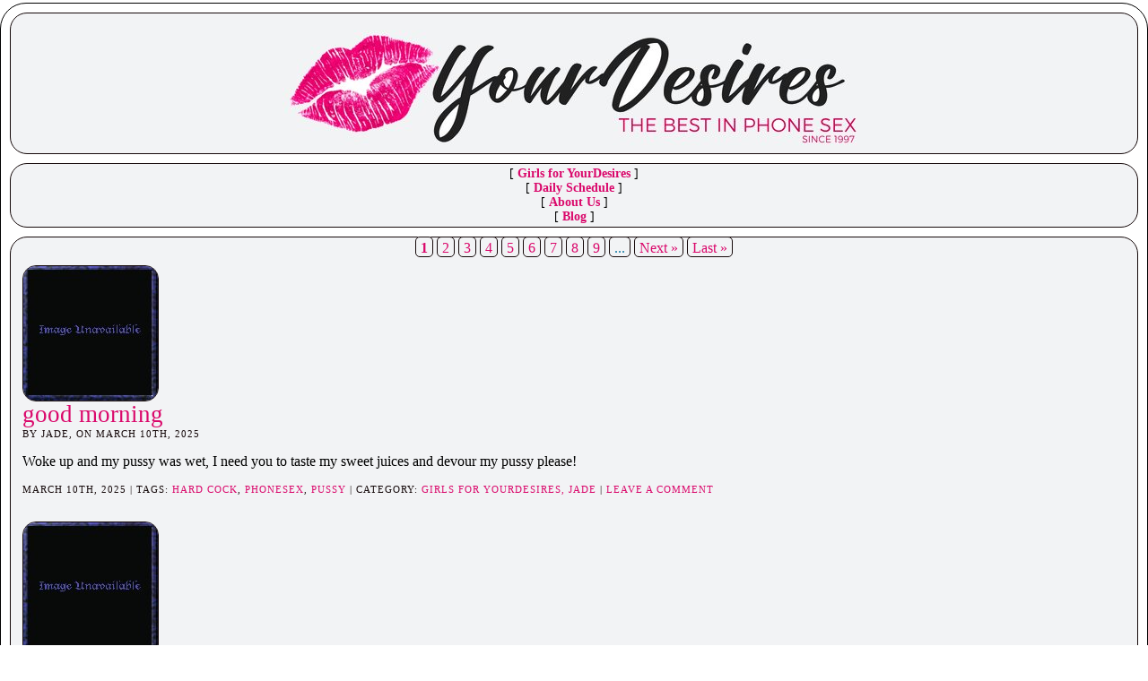

--- FILE ---
content_type: text/html; charset=UTF-8
request_url: https://yourdesires.com/tag/pussy/
body_size: 78381
content:
<!DOCTYPE html PUBLIC "-//W3C//DTD XHTML 1.0 Transitional//EN" "http://www.w3.org/TR/xhtml1/DTD/xhtml1-transitional.dtd">
<html xmlns="http://www.w3.org/1999/xhtml" lang="en-US">
<head>
<meta http-equiv="Content-Type" content="text/html; charset=UTF-8" />
<title>Pussy &#171; Girls for YourDesires</title>
<link rel="shortcut icon" href="https://yourdesires.com/wp-content/ata-images/favicon.ico" />
<link rel="profile" href="http://gmpg.org/xfn/11" />
<link rel="pingback" href="https://yourdesires.com/xmlrpc.php" />
<meta name='robots' content='max-image-preview:large' />
<link rel="alternate" type="application/rss+xml" title="Girls for YourDesires &raquo; Feed" href="https://yourdesires.com/feed/" />
<link rel="alternate" type="application/rss+xml" title="Girls for YourDesires &raquo; Comments Feed" href="https://yourdesires.com/comments/feed/" />
<link rel="alternate" type="application/rss+xml" title="Girls for YourDesires &raquo; Pussy Tag Feed" href="https://yourdesires.com/tag/pussy/feed/" />
<style id='wp-img-auto-sizes-contain-inline-css' type='text/css'>
img:is([sizes=auto i],[sizes^="auto," i]){contain-intrinsic-size:3000px 1500px}
/*# sourceURL=wp-img-auto-sizes-contain-inline-css */
</style>
<style id='wp-emoji-styles-inline-css' type='text/css'>

	img.wp-smiley, img.emoji {
		display: inline !important;
		border: none !important;
		box-shadow: none !important;
		height: 1em !important;
		width: 1em !important;
		margin: 0 0.07em !important;
		vertical-align: -0.1em !important;
		background: none !important;
		padding: 0 !important;
	}
/*# sourceURL=wp-emoji-styles-inline-css */
</style>
<link rel='stylesheet' id='wp-block-library-css' href='https://yourdesires.com/wp-includes/css/dist/block-library/style.min.css?ver=6.9' type='text/css' media='all' />
<style id='wp-block-paragraph-inline-css' type='text/css'>
.is-small-text{font-size:.875em}.is-regular-text{font-size:1em}.is-large-text{font-size:2.25em}.is-larger-text{font-size:3em}.has-drop-cap:not(:focus):first-letter{float:left;font-size:8.4em;font-style:normal;font-weight:100;line-height:.68;margin:.05em .1em 0 0;text-transform:uppercase}body.rtl .has-drop-cap:not(:focus):first-letter{float:none;margin-left:.1em}p.has-drop-cap.has-background{overflow:hidden}:root :where(p.has-background){padding:1.25em 2.375em}:where(p.has-text-color:not(.has-link-color)) a{color:inherit}p.has-text-align-left[style*="writing-mode:vertical-lr"],p.has-text-align-right[style*="writing-mode:vertical-rl"]{rotate:180deg}
/*# sourceURL=https://yourdesires.com/wp-includes/blocks/paragraph/style.min.css */
</style>
<style id='global-styles-inline-css' type='text/css'>
:root{--wp--preset--aspect-ratio--square: 1;--wp--preset--aspect-ratio--4-3: 4/3;--wp--preset--aspect-ratio--3-4: 3/4;--wp--preset--aspect-ratio--3-2: 3/2;--wp--preset--aspect-ratio--2-3: 2/3;--wp--preset--aspect-ratio--16-9: 16/9;--wp--preset--aspect-ratio--9-16: 9/16;--wp--preset--color--black: #000000;--wp--preset--color--cyan-bluish-gray: #abb8c3;--wp--preset--color--white: #ffffff;--wp--preset--color--pale-pink: #f78da7;--wp--preset--color--vivid-red: #cf2e2e;--wp--preset--color--luminous-vivid-orange: #ff6900;--wp--preset--color--luminous-vivid-amber: #fcb900;--wp--preset--color--light-green-cyan: #7bdcb5;--wp--preset--color--vivid-green-cyan: #00d084;--wp--preset--color--pale-cyan-blue: #8ed1fc;--wp--preset--color--vivid-cyan-blue: #0693e3;--wp--preset--color--vivid-purple: #9b51e0;--wp--preset--gradient--vivid-cyan-blue-to-vivid-purple: linear-gradient(135deg,rgb(6,147,227) 0%,rgb(155,81,224) 100%);--wp--preset--gradient--light-green-cyan-to-vivid-green-cyan: linear-gradient(135deg,rgb(122,220,180) 0%,rgb(0,208,130) 100%);--wp--preset--gradient--luminous-vivid-amber-to-luminous-vivid-orange: linear-gradient(135deg,rgb(252,185,0) 0%,rgb(255,105,0) 100%);--wp--preset--gradient--luminous-vivid-orange-to-vivid-red: linear-gradient(135deg,rgb(255,105,0) 0%,rgb(207,46,46) 100%);--wp--preset--gradient--very-light-gray-to-cyan-bluish-gray: linear-gradient(135deg,rgb(238,238,238) 0%,rgb(169,184,195) 100%);--wp--preset--gradient--cool-to-warm-spectrum: linear-gradient(135deg,rgb(74,234,220) 0%,rgb(151,120,209) 20%,rgb(207,42,186) 40%,rgb(238,44,130) 60%,rgb(251,105,98) 80%,rgb(254,248,76) 100%);--wp--preset--gradient--blush-light-purple: linear-gradient(135deg,rgb(255,206,236) 0%,rgb(152,150,240) 100%);--wp--preset--gradient--blush-bordeaux: linear-gradient(135deg,rgb(254,205,165) 0%,rgb(254,45,45) 50%,rgb(107,0,62) 100%);--wp--preset--gradient--luminous-dusk: linear-gradient(135deg,rgb(255,203,112) 0%,rgb(199,81,192) 50%,rgb(65,88,208) 100%);--wp--preset--gradient--pale-ocean: linear-gradient(135deg,rgb(255,245,203) 0%,rgb(182,227,212) 50%,rgb(51,167,181) 100%);--wp--preset--gradient--electric-grass: linear-gradient(135deg,rgb(202,248,128) 0%,rgb(113,206,126) 100%);--wp--preset--gradient--midnight: linear-gradient(135deg,rgb(2,3,129) 0%,rgb(40,116,252) 100%);--wp--preset--font-size--small: 13px;--wp--preset--font-size--medium: 20px;--wp--preset--font-size--large: 36px;--wp--preset--font-size--x-large: 42px;--wp--preset--spacing--20: 0.44rem;--wp--preset--spacing--30: 0.67rem;--wp--preset--spacing--40: 1rem;--wp--preset--spacing--50: 1.5rem;--wp--preset--spacing--60: 2.25rem;--wp--preset--spacing--70: 3.38rem;--wp--preset--spacing--80: 5.06rem;--wp--preset--shadow--natural: 6px 6px 9px rgba(0, 0, 0, 0.2);--wp--preset--shadow--deep: 12px 12px 50px rgba(0, 0, 0, 0.4);--wp--preset--shadow--sharp: 6px 6px 0px rgba(0, 0, 0, 0.2);--wp--preset--shadow--outlined: 6px 6px 0px -3px rgb(255, 255, 255), 6px 6px rgb(0, 0, 0);--wp--preset--shadow--crisp: 6px 6px 0px rgb(0, 0, 0);}:where(.is-layout-flex){gap: 0.5em;}:where(.is-layout-grid){gap: 0.5em;}body .is-layout-flex{display: flex;}.is-layout-flex{flex-wrap: wrap;align-items: center;}.is-layout-flex > :is(*, div){margin: 0;}body .is-layout-grid{display: grid;}.is-layout-grid > :is(*, div){margin: 0;}:where(.wp-block-columns.is-layout-flex){gap: 2em;}:where(.wp-block-columns.is-layout-grid){gap: 2em;}:where(.wp-block-post-template.is-layout-flex){gap: 1.25em;}:where(.wp-block-post-template.is-layout-grid){gap: 1.25em;}.has-black-color{color: var(--wp--preset--color--black) !important;}.has-cyan-bluish-gray-color{color: var(--wp--preset--color--cyan-bluish-gray) !important;}.has-white-color{color: var(--wp--preset--color--white) !important;}.has-pale-pink-color{color: var(--wp--preset--color--pale-pink) !important;}.has-vivid-red-color{color: var(--wp--preset--color--vivid-red) !important;}.has-luminous-vivid-orange-color{color: var(--wp--preset--color--luminous-vivid-orange) !important;}.has-luminous-vivid-amber-color{color: var(--wp--preset--color--luminous-vivid-amber) !important;}.has-light-green-cyan-color{color: var(--wp--preset--color--light-green-cyan) !important;}.has-vivid-green-cyan-color{color: var(--wp--preset--color--vivid-green-cyan) !important;}.has-pale-cyan-blue-color{color: var(--wp--preset--color--pale-cyan-blue) !important;}.has-vivid-cyan-blue-color{color: var(--wp--preset--color--vivid-cyan-blue) !important;}.has-vivid-purple-color{color: var(--wp--preset--color--vivid-purple) !important;}.has-black-background-color{background-color: var(--wp--preset--color--black) !important;}.has-cyan-bluish-gray-background-color{background-color: var(--wp--preset--color--cyan-bluish-gray) !important;}.has-white-background-color{background-color: var(--wp--preset--color--white) !important;}.has-pale-pink-background-color{background-color: var(--wp--preset--color--pale-pink) !important;}.has-vivid-red-background-color{background-color: var(--wp--preset--color--vivid-red) !important;}.has-luminous-vivid-orange-background-color{background-color: var(--wp--preset--color--luminous-vivid-orange) !important;}.has-luminous-vivid-amber-background-color{background-color: var(--wp--preset--color--luminous-vivid-amber) !important;}.has-light-green-cyan-background-color{background-color: var(--wp--preset--color--light-green-cyan) !important;}.has-vivid-green-cyan-background-color{background-color: var(--wp--preset--color--vivid-green-cyan) !important;}.has-pale-cyan-blue-background-color{background-color: var(--wp--preset--color--pale-cyan-blue) !important;}.has-vivid-cyan-blue-background-color{background-color: var(--wp--preset--color--vivid-cyan-blue) !important;}.has-vivid-purple-background-color{background-color: var(--wp--preset--color--vivid-purple) !important;}.has-black-border-color{border-color: var(--wp--preset--color--black) !important;}.has-cyan-bluish-gray-border-color{border-color: var(--wp--preset--color--cyan-bluish-gray) !important;}.has-white-border-color{border-color: var(--wp--preset--color--white) !important;}.has-pale-pink-border-color{border-color: var(--wp--preset--color--pale-pink) !important;}.has-vivid-red-border-color{border-color: var(--wp--preset--color--vivid-red) !important;}.has-luminous-vivid-orange-border-color{border-color: var(--wp--preset--color--luminous-vivid-orange) !important;}.has-luminous-vivid-amber-border-color{border-color: var(--wp--preset--color--luminous-vivid-amber) !important;}.has-light-green-cyan-border-color{border-color: var(--wp--preset--color--light-green-cyan) !important;}.has-vivid-green-cyan-border-color{border-color: var(--wp--preset--color--vivid-green-cyan) !important;}.has-pale-cyan-blue-border-color{border-color: var(--wp--preset--color--pale-cyan-blue) !important;}.has-vivid-cyan-blue-border-color{border-color: var(--wp--preset--color--vivid-cyan-blue) !important;}.has-vivid-purple-border-color{border-color: var(--wp--preset--color--vivid-purple) !important;}.has-vivid-cyan-blue-to-vivid-purple-gradient-background{background: var(--wp--preset--gradient--vivid-cyan-blue-to-vivid-purple) !important;}.has-light-green-cyan-to-vivid-green-cyan-gradient-background{background: var(--wp--preset--gradient--light-green-cyan-to-vivid-green-cyan) !important;}.has-luminous-vivid-amber-to-luminous-vivid-orange-gradient-background{background: var(--wp--preset--gradient--luminous-vivid-amber-to-luminous-vivid-orange) !important;}.has-luminous-vivid-orange-to-vivid-red-gradient-background{background: var(--wp--preset--gradient--luminous-vivid-orange-to-vivid-red) !important;}.has-very-light-gray-to-cyan-bluish-gray-gradient-background{background: var(--wp--preset--gradient--very-light-gray-to-cyan-bluish-gray) !important;}.has-cool-to-warm-spectrum-gradient-background{background: var(--wp--preset--gradient--cool-to-warm-spectrum) !important;}.has-blush-light-purple-gradient-background{background: var(--wp--preset--gradient--blush-light-purple) !important;}.has-blush-bordeaux-gradient-background{background: var(--wp--preset--gradient--blush-bordeaux) !important;}.has-luminous-dusk-gradient-background{background: var(--wp--preset--gradient--luminous-dusk) !important;}.has-pale-ocean-gradient-background{background: var(--wp--preset--gradient--pale-ocean) !important;}.has-electric-grass-gradient-background{background: var(--wp--preset--gradient--electric-grass) !important;}.has-midnight-gradient-background{background: var(--wp--preset--gradient--midnight) !important;}.has-small-font-size{font-size: var(--wp--preset--font-size--small) !important;}.has-medium-font-size{font-size: var(--wp--preset--font-size--medium) !important;}.has-large-font-size{font-size: var(--wp--preset--font-size--large) !important;}.has-x-large-font-size{font-size: var(--wp--preset--font-size--x-large) !important;}
/*# sourceURL=global-styles-inline-css */
</style>

<style id='classic-theme-styles-inline-css' type='text/css'>
/*! This file is auto-generated */
.wp-block-button__link{color:#fff;background-color:#32373c;border-radius:9999px;box-shadow:none;text-decoration:none;padding:calc(.667em + 2px) calc(1.333em + 2px);font-size:1.125em}.wp-block-file__button{background:#32373c;color:#fff;text-decoration:none}
/*# sourceURL=/wp-includes/css/classic-themes.min.css */
</style>
<link rel='stylesheet' id='paginating_css-css' href='https://yourdesires.com/wp-content/plugins/wp-comment-master/cm.css?ver=6.9' type='text/css' media='all' />
<script type="text/javascript" src="https://yourdesires.com/wp-includes/js/jquery/jquery.min.js?ver=3.7.1" id="jquery-core-js"></script>
<script type="text/javascript" src="https://yourdesires.com/wp-includes/js/jquery/jquery-migrate.min.js?ver=3.4.1" id="jquery-migrate-js"></script>
<script type="text/javascript" src="https://yourdesires.com/wp-content/themes/atahualpa/js/DD_roundies.js?ver=0.0.2a" id="ddroundies-js"></script>
<link rel="https://api.w.org/" href="https://yourdesires.com/wp-json/" /><link rel="alternate" title="JSON" type="application/json" href="https://yourdesires.com/wp-json/wp/v2/tags/284" /><link rel="EditURI" type="application/rsd+xml" title="RSD" href="https://yourdesires.com/xmlrpc.php?rsd" />
<style type="text/css">body{text-align:center;margin:0;padding:0;font-family:Montserrat,Times New Roman,sans-serif;color:#000000;padding-top:3px;padding-bottom:3px;// background:url(/background.jpg) repeat top left}a:link,a:visited,a:active{color:#DA086B;font-weight:normal;text-decoration:none;}a:hover{color:#732C7B;font-weight:normal;text-decoration:none}ul,ol,dl,p,h1,h2,h3,h4,h5,h6{margin-top:10px;margin-bottom:10px;padding-top:0;padding-bottom:0;}ul ul,ul ol,ol ul,ol ol{margin-top:0;margin-bottom:0}code,pre{font-family:"Courier New",Courier,monospace;font-size:1em}pre{overflow:auto;word-wrap:normal;padding-bottom:1.5em;overflow-y:hidden;width:99%}abbr[title],acronym[title]{border-bottom:1px dotted}hr{display:block;height:2px;border:none;margin:0.5em auto;color:#cccccc;background-color:#cccccc}table{font-size:1em;}div.post,ul.commentlist li,ol.commentlist li{word-wrap:break-word;}pre,.wp_syntax{word-wrap:normal;}div#wrapper{text-align:center;margin-left:auto;margin-right:auto;display:block;width:100%;min-width:320px;max-width:1280px}* html div#wrapper{<!--width:expression(((document.compatMode && document.compatMode=='CSS1Compat') ? document.documentElement.clientWidth:document.body.clientWidth) > 1281 ? "1280px":(((document.compatMode && document.compatMode=='CSS1Compat') ? document.documentElement.clientWidth:document.body.clientWidth) < 321 ? "320px":"100%"));-->}div#container{padding:10px;border:solid 1px #000000;border-radius:29px;width:auto;margin-left:auto;margin-right:auto;text-align:left;display:block}table#layout{font-size:100%;width:100%;table-layout:fixed}.colone{width:180px}.colone-inner{width:200px}.coltwo{width:100% }.colthree-inner{width:200px}.colthree{width:180px}div#header.full-width{width:100%}div#header,td#header{width:auto;padding:0}table#logoarea,table#logoarea tr,table#logoarea td{margin:0;padding:0;background:none;border:0}table#logoarea{width:100%;border-spacing:0px}img.logo{display:block;margin:0 10px 0 0}td.logoarea-logo{width:1%}h1.blogtitle,h2.blogtitle{ display:block;margin:0;padding:0;line-height:.8em;font-size:120%;text-transform:uppercase;font-smooth:always}h1.blogtitle a:link,h1.blogtitle a:visited,h1.blogtitle a:active,h2.blogtitle a:link,h2.blogtitle a:visited,h2.blogtitle a:active{ text-decoration:none;color:#339999;font-weight:normal;font-smooth:always}h1.blogtitle a:hover,h2.blogtitle a:hover{ text-decoration:none;color:#3399DD;font-weight:normal}p.tagline{margin:0;padding:0;font-size:1.2em;font-weight:normal;color:#339999}td.feed-icons{white-space:nowrap;}div.rss-box{height:1%;display:block;padding:10px 0 10px 10px;margin:0;width:280px}a.comments-icon{height:22px;line-height:22px;margin:0 5px 0 5px;padding-left:22px;display:block;text-decoration:none;float:right;white-space:nowrap}a.comments-icon:link,a.comments-icon:active,a.comments-icon:visited{background:transparent url(https://yourdesires.com/wp-content/themes/atahualpa/images/comment-gray.png) no-repeat scroll center left}a.comments-icon:hover{background:transparent url(https://yourdesires.com/wp-content/themes/atahualpa/images/comment.png) no-repeat scroll center left}a.posts-icon{height:22px;line-height:22px;margin:0 5px 0 0;padding-left:20px;display:block;text-decoration:none;float:right;white-space:nowrap}a.posts-icon:link,a.posts-icon:active,a.posts-icon:visited{background:transparent url(https://yourdesires.com/wp-content/themes/atahualpa/images/rss-gray.png) no-repeat scroll center left}a.posts-icon:hover{background:transparent url(https://yourdesires.com/wp-content/themes/atahualpa/images/rss.png) no-repeat scroll center left}a.email-icon{height:22px;line-height:22px;margin:0 5px 0 5px;padding-left:24px;display:block;text-decoration:none;float:right;white-space:nowrap}a.email-icon:link,a.email-icon:active,a.email-icon:visited{background:transparent url(https://yourdesires.com/wp-content/themes/atahualpa/images/email-gray.png) no-repeat scroll center left}a.email-icon:hover{background:transparent url(https://yourdesires.com/wp-content/themes/atahualpa/images/email.png) no-repeat scroll center left}td.search-box{height:1%}div.searchbox{height:35px;border-bottom:0;width:200px;margin:0;padding:0}div.searchbox-form{margin:5px 10px 5px 10px}div.horbar1,div.horbar2{font-size:1px;clear:both;display:block;position:relative;padding:0;margin:0}div.horbar1{height:3px;background:#000000}div.horbar2{height:8px;background:#000000}div.titleoverlay{z-index:4;position:absolute;top:0;float:left;width:auto;margin-top:0px;margin-left:0px}div.clickable{position:absolute;top:0;left:0;z-index:3;margin:0;padding:0;width:100%;height:150px;}a.divclick:link,a.divclick:visited,a.divclick:active,a.divclick:hover{width:100%;height:100%;display:block;text-decoration:none}td#left{vertical-align:top;padding:0px 10px 0px 0px}td#left-inner{vertical-align:top}td#right{vertical-align:top;padding:0px 0px 0px 10px}td#right-inner{vertical-align:top}td#middle{vertical-align:top;width:100%;margin:0 0 0 0;padding:3px;border:solid 1px #15090a; border-radius:19px;background-color:#f2f3f5; }div#footer.full-width{width:100%}div#footer,td#footer{width:auto;padding:10px 0 0 0;text-align:center;color:#000000;font-size:11px}div#footer a:link,div#footer a:visited,div#footer a:active,td#footer a:link,td#footer a:visited,td#footer a:active{text-decoration:none;color:#421C52;font-weight:normal;font-size:14px}div#footer a:hover,td#footer a:hover{text-decoration:none;color:#732C7B;font-weight:normal;font-size:14px}div.widget{display:block;width:auto;font-size:14px;margin:0px 0px 10px 0px;padding:3px;border:solid 1px #15090a;border-radius:19px;background-color:#F2F3F5}div.widget-title{display:block;width:auto}div.widget-title h3,td#left h3.tw-widgettitle,td#right h3.tw-widgettitle,td#left ul.tw-nav-list,td#right ul.tw-nav-list{padding:0;margin:0;font-size:1.0em;font-weight:normal;text-transform:uppercase;letter-spacing:1px;color:#da086b;border-bottom:solid 1px #15090a;padding-bottom:10px;margin-bottom:10px}div.widget ul,div.textwidget{display:block;width:auto}div.widget select{width:98%;margin-top:5px;}div.widget ul{list-style-type:none;margin:0;padding:0;width:auto}div.widget ul li{display:block;margin:2px 0 2px 0px;padding:0 0 0 0px;border-left:solid 0px #3366CC}div.widget ul li:hover,div.widget ul li.sfhover{display:block;width:auto;border-left:solid 0px #DA086B;}div.widget ul li ul li{margin:2px 0 2px 5px;padding:0 0 0 0px;border-left:solid 0px #3366CC;}div.widget ul li ul li:hover,div.widget ul li ul li.sfhover{border-left:solid 0px #DA086B;}div.widget ul li ul li ul li{margin:2px 0 2px 5px;padding:0 0 0 0px;border-left:solid 0px #3366CC;}div.widget ul li ul li ul li:hover,div.widget ul li ul li ul li.sfhover{border-left:solid 0px #DA086B;}div.widget a:link,div.widget a:visited,div.widget a:active,div.widget td a:link,div.widget td a:visited,div.widget td a:active,div.widget ul li a:link,div.widget ul li a:visited,div.widget ul li a:active{text-decoration:none;font-weight:normal;color:#DA086B;font-weight:bold;}div.widget ul li ul li a:link,div.widget ul li ul li a:visited,div.widget ul li ul li a:active{color:#DA086B;font-weight:bold;}div.widget ul li ul li ul li a:link,div.widget ul li ul li ul li a:visited,div.widget ul li ul li ul li a:active{color:#DA086B;font-weight:bold;}div.widget a:hover,div.widget ul li a:hover{color:#732C7B;}div.widget ul li ul li a:hover{color:#732C7B;}div.widget ul li ul li ul li a:hover{color:#732C7B;}div.widget ul li a:link,div.widget ul li a:visited,div.widget ul li a:active,div.widget ul li a:hover{display:inline}* html div.widget ul li a:link,* html div.widget ul li a:visited,* html div.widget ul li a:active,* html div.widget ul li a:hover{height:1%; } div.widget_nav_menu ul li,div.widget_pages ul li,div.widget_categories ul li{border-left:0 !important;padding:0 !important}div.widget_nav_menu ul li a:link,div.widget_nav_menu ul li a:visited,div.widget_nav_menu ul li a:active,div.widget_pages ul li a:link,div.widget_pages ul li a:visited,div.widget_pages ul li a:active,div.widget_categories ul li a:link,div.widget_categories ul li a:visited,div.widget_categories ul li a:active{padding:0 0 0 0px;border-left:solid 0px #3366CC}div.widget_nav_menu ul li a:hover,div.widget_pages ul li a:hover,div.widget_categories ul li a:hover{border-left:solid 0px #DA086B;}div.widget_nav_menu ul li ul li a:link,div.widget_nav_menu ul li ul li a:visited,div.widget_nav_menu ul li ul li a:active,div.widget_pages ul li ul li a:link,div.widget_pages ul li ul li a:visited,div.widget_pages ul li ul li a:active,div.widget_categories ul li ul li a:link,div.widget_categories ul li ul li a:visited,div.widget_categories ul li ul li a:active{padding:0 0 0 0px;border-left:solid 0px #3366CC}div.widget_nav_menu ul li ul li a:hover,div.widget_pages ul li ul li a:hover,div.widget_categories ul li ul li a:hover{border-left:solid 0px #DA086B;}div.widget_nav_menu ul li ul li ul li a:link,div.widget_nav_menu ul li ul li ul li a:visited,div.widget_nav_menu ul li ul li ul li a:active,div.widget_pages ul li ul li ul li a:link,div.widget_pages ul li ul li ul li a:visited,div.widget_pages ul li ul li ul li a:active,div.widget_categories ul li ul li ul li a:link,div.widget_categories ul li ul li ul li a:visited,div.widget_categories ul li ul li ul li a:active{padding:0 0 0 0px;border-left:solid 0px #3366CC}div.widget_nav_menu ul li ul li ul li a:hover,div.widget_pages ul li ul li ul li a:hover,div.widget_categories ul li ul li ul li a:hover{border-left:solid 0px #DA086B;}div.widget_nav_menu ul li a:link,div.widget_nav_menu ul li a:active,div.widget_nav_menu ul li a:visited,div.widget_nav_menu ul li a:hover,div.widget_pages ul li a:link,div.widget_pages ul li a:active,div.widget_pages ul li a:visited,div.widget_pages ul li a:hover{display:block !important}div.widget_categories ul li a:link,div.widget_categories ul li a:active,div.widget_categories ul li a:visited,div.widget_categories ul li a:hover{display:inline !important}table.subscribe{width:100%}table.subscribe td.email-text{padding:0 0 5px 0;vertical-align:top}table.subscribe td.email-field{padding:0;width:100%}table.subscribe td.email-button{padding:0 0 0 5px}table.subscribe td.post-text{padding:7px 0 0 0;vertical-align:top}table.subscribe td.comment-text{padding:7px 0 0 0;vertical-align:top}div.post,div.page{display:block;margin:0 0 30px 0}div.sticky{background:#000000 url('<?php bloginfo('template_directory');?>/images/sticky.gif') 99% 5% no-repeat;padding:10px}div.post-kicker{margin:0 10px 0 10px}div.post-kicker a:link,div.post-kicker a:visited,div.post-kicker a:active{color:#15090a;text-decoration:none;text-transform:uppercase;letter-spacing:1px}div.post-kicker a:hover{color:#15090a}div.post-headline{text-decoration:none}div.post-headline h1,div.post-headline h2{ margin:0; padding:0;padding:0;margin:0 10px 0 10px;font-size:1.7em}div.post-headline h2 a:link,div.post-headline h2 a:visited,div.post-headline h2 a:active,div.post-headline h1 a:link,div.post-headline h1 a:visited,div.post-headline h1 a:active{}div.post-headline h2 a:hover,div.post-headline h1 a:hover{}div.post-byline{margin:0 10px 0 10px;color:#15090a;text-transform:uppercase;letter-spacing:1px;font-size:11px}div.post-byline a:link,div.post-byline a:visited,div.post-byline a:active{}div.post-byline a:hover{}div.post-bodycopy{margin:0 10px 0 10px}div.post-bodycopy p{margin:1em 0;padding:0;display:block}div.post-pagination{}div.post-footer{clear:both;display:block;color:#15090a;text-transform:uppercase;letter-spacing:1px;font-size:11px;margin:0 10px 0 10px}div.post-footer a:link,div.post-footer a:visited,div.post-footer a:active{color:#da086b;font-weight:normal;text-decoration:none}div.post-footer a:hover{color:#732C7B;font-weight:normal;text-decoration:none}div.post-kicker img,div.post-byline img,div.post-footer img{border:0;padding:0;margin:0 0 -1px 0;background:none}span.post-ratings{display:inline-block;width:auto;white-space:nowrap}div.navigation-top{border-top:solid 1px #15090a;padding:8px 0}div.navigation-middle{margin:10px 0 20px 0;padding:8px 0;border-top:solid 1px #15090a;border-bottom:solid 1px #15090a}div.navigation-bottom{margin:20px 0 0 0;padding:10px 0 0 0;border-top:solid 1px #15090a}div.navigation-comments-above{margin:0 0 10px 0;padding:5px 0 5px 0}div.navigation-comments-below{margin:0 0 10px 0;padding:5px 0 5px 0}div.older{float:left;width:48%;text-align:left;margin:0;padding:0}div.newer{float:right;width:48%;text-align:right;margin:0;padding:0;}div.older-home{float:left;width:44%;text-align:left;margin:0;padding:0}div.newer-home{float:right;width:44%;text-align:right;margin:0;padding:0;}div.home{float:left;width:8%;text-align:center;margin:0;padding:0}form,.feedburner-email-form{margin:0;padding:0;}fieldset{border:1px solid #cccccc;width:auto;padding:0.35em 0.625em 0.75em;display:block;}legend{color:#000000;background:#f4f4f4;border:1px solid #cccccc;padding:2px 6px;margin-bottom:15px;}form p{margin:5px 0 0 0;padding:0;}div.xhtml-tags p{margin:0}label{margin-right:0.5em;font-family:arial;cursor:pointer;}input.text,input.textbox,input.password,input.file,input.TextField,textarea{padding:3px;color:#000000;border:solid 1px #15090a;border-radius:5px}textarea{width:96%;}input.inputblur{color:#777777;width:95%}input.inputfocus{color:#000000;width:95%}.button,.Button,input[type=submit]{padding:0 2px;height:24px;line-height:16px;background-color:#ffffff;color:#3366cc;font-weight:bold;border:solid 1px #3366cc;border-radius:5px}input.buttonhover{padding:0 2px;cursor:pointer;background-color:#ffffff;color:#3399dd;font-weight:bold;border:solid 1px #3399dd;border-radius:5px}form#commentform input#submit{ padding:0 .25em; overflow:visible}form#commentform input#submit[class]{width:auto}form#commentform input#submit{padding:4px 10px 4px 10px;font-size:1.0em;line-height:1.5em;height:36px}table.searchform{width:100%}table.searchform td.searchfield{padding:0;width:100%}table.searchform td.searchbutton{padding:0 0 0 5px}table.searchform td.searchbutton input{padding:0 0 0 5px}blockquote{height:1%;display:block;clear:both;color:#cbcbcb;padding:1em 1em;background:#000000;border:dashed 1px #339999}blockquote blockquote{height:1%;display:block;clear:both;color:#cbcbcb;padding:1em 1em;background:#000000;border:dashed 1px #339999}div.post table{border-collapse:collapse;margin:10px 0}div.post table caption{width:auto;margin:0 auto;border:#ffffff;padding:4px 8px;color:#ffffff}div.post table th{color:#ffffff;font-weight:bold;font-size:90%;padding:4px 8px;text-align:left;border:solid 1px #3366cc;border-radius:5px}div.post table td{padding:4px 8px;text-align:left}div.post table tfoot td{}div.post table tr.alt td{background:#f4f4f4}div.post table tr.over td{background:#e2e2e2}#calendar_wrap{padding:0;border:none}table#wp-calendar{width:100%;font-size:90%;border-collapse:collapse;background-color:#ffffff;margin:0 auto}table#wp-calendar caption{width:auto;background:#eeeeee;border:none;padding:3px;margin:0 auto;font-size:1em}table#wp-calendar th{border:solid 1px #eeeeee;background-color:#999999;color:#ffffff;font-weight:bold;padding:2px;text-align:center}table#wp-calendar td{padding:0;line-height:18px;background-color:#ffffff;border:1px solid #dddddd;text-align:center}table#wp-calendar tfoot td{border:solid 1px #eeeeee;background-color:#eeeeee}table#wp-calendar td a{display:block;background-color:#eeeeee;width:100%;height:100%;padding:0}div#respond{margin:25px 0;padding:25px;-moz-border-radius:8px;-khtml-border-radius:8px;-webkit-border-radius:8px;border-radius:8px}p.thesetags{margin:10px 0}h3.reply,h3#reply-title{margin:0;padding:0 0 10px 0}ol.commentlist{margin:15px 0 25px 0;list-style-type:none;padding:0;display:block;border-top:dashed 1px #339999;}ol.commentlist li{padding:15px 10px;display:block;height:1%;margin:0;background-color:#FFFFFF;border-bottom:dashed 1px #339999;}ol.commentlist li.alt{display:block;height:1%;background-color:#FFFFFF;border-bottom:dashed 1px #339999;}ol.commentlist li.authorcomment{display:block;height:1%;background-color:#FFFFFF}ol.commentlist span.authorname{font-weight:bold;font-size:110%}ol.commentlist span.commentdate{color:#666666;font-size:90%;margin-bottom:5px;display:block}ol.commentlist span.editcomment{display:block}ol.commentlist li p{margin:2px 0 5px 0}div.comment-number{float:right;font-size:2em;line-height:2em;font-family:georgia,serif;font-weight:bold;color:#ddd;margin:-10px 0 0 0;position:relative;height:1%}div.comment-number a:link,div.comment-number a:visited,div.comment-number a:active{color:#ccc}textarea#comment{width:98%;margin:10px 0;display:block}ul.commentlist{margin:15px 0 15px 0;list-style-type:none;padding:0;display:block;border-top:dashed 1px #339999;}ul.commentlist ul{margin:0;border:none;list-style-type:none;padding:0}ul.commentlist li{padding:0; margin:0;display:block;clear:both;height:1%;}ul.commentlist ul.children li{ margin-left:30px}ul.commentlist div.comment-container{padding:10px;margin:0}ul.children div.comment-container{background-color:transparent;border:dotted 1px #ccc;padding:10px;margin:0 10px 8px 0; border-radius:5px}ul.children div.bypostauthor{}ul.commentlist li.thread-even{background-color:#FFFFFF;border-bottom:dashed 1px #339999;}ul.commentlist li.thread-odd{background-color:#FFFFFF;border-bottom:dashed 1px #339999;}ul.commentlist div.bypostauthor{background-color:#FFFFFF}ul.children div.bypostauthor{border:dotted 1px #FFFFFF}ul.commentlist span.authorname{font-size:110%}div.comment-meta a:link,div.comment-meta a:visited,div.comment-meta a:active,div.comment-meta a:hover{font-weight:normal}div#cancel-comment-reply{margin:-5px 0 10px 0}div.comment-number{float:right;font-size:2em;line-height:2em;font-family:georgia,serif;font-weight:bold;color:#ddd;margin:-10px 0 0 0;position:relative;height:1%}div.comment-number a:link,div.comment-number a:visited,div.comment-number a:active{color:#ccc}.page-numbers{padding:2px 6px;border:solid 1px #000000;border-radius:6px}span.current{background:#ddd}a.prev,a.next{border:none}a.page-numbers:link,a.page-numbers:visited,a.page-numbers:active{text-decoration:none;color:#DA086B;border-color:#DA086B}a.page-numbers:hover{text-decoration:none;color:#732C7B;border-color:#732C7B}div.xhtml-tags{display:none}abbr em{border:none !important;border-top:dashed 1px #aaa !important;display:inline-block !important;background:url(https://yourdesires.com/wp-content/themes/atahualpa/images/commentluv.gif) 0% 90% no-repeat;margin-top:8px;padding:5px 5px 2px 20px !important;font-style:normal}p.subscribe-to-comments{margin-bottom:10px}div#gsHeader{display:none;}div.g2_column{margin:0 !important;width:100% !important;font-size:1.2em}div#gsNavBar{border-top-width:0 !important}p.giDescription{font-size:1.2em;line-height:1 !important}p.giTitle{margin:0.3em 0 !important;font-size:1em;font-weight:normal;color:#666}div#wp-email img{border:0;padding:0}div#wp-email input,div#wp-email textarea{margin-top:5px;margin-bottom:2px}div#wp-email p{margin-bottom:10px}input#wp-email-submit{ padding:0; font-size:30px; height:50px; line-height:50px; overflow:visible;}img.WP-EmailIcon{ vertical-align:text-bottom !important}.tw-accordion .tw-widgettitle,.tw-accordion .tw-widgettitle:hover,.tw-accordion .tw-hovered,.tw-accordion .selected,.tw-accordion .selected:hover{ background:transparent !important; background-image:none !important}.tw-accordion .tw-widgettitle span{ padding-left:0 !important}.tw-accordion h3.tw-widgettitle{border-bottom:solid 1px #ccc}.tw-accordion h3.selected{border-bottom:none}td#left .without_title,td#right .without_title{ margin-top:0;margin-bottom:0}ul.tw-nav-list{border-bottom:solid 1px #999;display:block;margin-bottom:5px !important}td#left ul.tw-nav-list li,td#right ul.tw-nav-list li{padding:0 0 1px 0;margin:0 0 -1px 5px; border:solid 1px #ccc;border-bottom:none;border-radius:5px;border-bottom-right-radius:0;border-bottom-left-radius:0;background:#eee}td#left ul.tw-nav-list li.ui-tabs-selected,td#right ul.tw-nav-list li.ui-tabs-selected{ background:none;border:solid 1px #999;border-bottom:solid 1px #fff !important}ul.tw-nav-list li a:link,ul.tw-nav-list li a:visited,ul.tw-nav-list li a:active,ul.tw-nav-list li a:hover{padding:0 8px !important;background:none;border-left:none !important;outline:none}td#left ul.tw-nav-list li.ui-tabs-selected a,td#left li.ui-tabs-selected a:hover,td#right ul.tw-nav-list li.ui-tabs-selected a,td#right li.ui-tabs-selected a:hover{ color:#000000; text-decoration:none;font-weight:bold;background:none !important;outline:none}td#left .ui-tabs-panel,td#right .ui-tabs-panel{ margin:0; padding:0}img{border:0}#dbem-location-map img{ background:none !important}.post img{}.post img.size-full{max-width:96%;width:auto;margin:5px 0 5px 0}div.post img[class~=size-full]{height:auto;}.post img.alignleft{float:left;margin:10px 10px 5px 0;}.post img.alignright{float:right;margin:10px 0 5px 10px;}.post img.aligncenter{display:block;margin:10px auto}.aligncenter,div.aligncenter{ display:block; margin-left:auto; margin-right:auto}.alignleft,div.alignleft{float:left;margin:10px 10px 5px 0}.alignright,div.alignright{ float:right; margin:10px 0 5px 10px}div.archives-page img{border:0;padding:0;background:none;margin-bottom:0;vertical-align:-10%}.wp-caption{max-width:96%;width:auto 100%;height:auto;display:block}* html .wp-caption{height:100%;}.wp-caption img{ margin:0 !important; padding:0 !important; border:0 none !important}.wp-caption-text,.wp-caption p.wp-caption-text{}img.wp-post-image{float:left;border:0;padding:0;background:none;margin:0 10px 5px 0}img.wp-smiley{ float:none;border:none !important;margin:0 1px -1px 1px;padding:0 !important;background:none !important}img.avatar{float:left;display:block;margin:0 8px 1px 0;padding:3px;border:dashed 1px #339999;background-color:#000000;-moz-border-radius:3px;-khtml-border-radius:3px;-webkit-border-radius:3px;border-radius:3px}#comment_quicktags{text-align:left;padding:10px 0 2px 0;display:block}#comment_quicktags input.ed_button{background:#f4f4f4;border:2px solid #cccccc;color:#444444;margin:2px 4px 2px 0;width:auto;padding:0 4px;height:24px;line-height:16px}#comment_quicktags input.ed_button_hover{background:#dddddd;border:2px solid #666666;color:#000000;margin:2px 4px 2px 0;width:auto;padding:0 4px;height:24px;line-height:16px;cursor:pointer}#comment_quicktags #ed_strong{font-weight:bold}#comment_quicktags #ed_em{font-style:italic}.wp-pagenavi{clear:both}.wp-pagenavi a,.wp-pagenavi span{text-decoration:none;border:1px solid #BFBFBF;padding:3px 5px;margin:2px}.wp-pagenavi a:hover,.wp-pagenavi span.current{border-color:#000}.wp-pagenavi span.current{font-weight:bold}.wp-pagenavi a:link,.wp-pagenavi a:visited,.wp-pagenavi a:active{color:#DA086B;border:solid 1px #DA086B;}.wp-pagenavi a:hover{color:#732C7B;border:solid 1px #732C7B;}@media print{body{background:white;color:black;margin:0;font-size:10pt !important;font-family:arial,sans-serif;}div.post-footer{line-height:normal !important;color:#555 !important;font-size:9pt !important}a:link,a:visited,a:active,a:hover{text-decoration:underline !important;color:#000}h2{color:#000;font-size:14pt !important;font-weight:normal !important}h3{color:#000;font-size:12pt !important;}#header,#footer,.colone,.colone-inner,.colthree-inner,.colthree,.navigation,.navigation-top,.navigation-middle,.navigation-bottom,.wp-pagenavi-navigation,#comment,#respond,.remove-for-print{display:none}td#left,td#right,td#left-inner,td#right-inner{width:0;display:none}td#middle{width:100% !important;display:block}*:lang(en) td#left{ display:none}*:lang(en) td#right{ display:none}*:lang(en) td#left-inner{ display:none}*:lang(en) td#right-inner{ display:none}td#left:empty{ display:none}td#right:empty{ display:none}td#left-inner:empty{ display:none}td#right-inner:empty{ display:none}}ul.rMenu,ul.rMenu ul,ul.rMenu li,ul.rMenu a{display:block;margin:0;padding:0}ul.rMenu,ul.rMenu li,ul.rMenu ul{list-style:none}ul.rMenu ul{display:none}ul.rMenu li{position:relative;z-index:1}ul.rMenu li:hover{z-index:999}ul.rMenu li:hover > ul{display:block;position:absolute}ul.rMenu li:hover{background-position:0 0} ul.rMenu-hor li{float:left;width:auto}ul.rMenu-hRight li{float:right}ul.sub-menu li,ul.rMenu-ver li{float:none}.clearfix:after{ content:".";display:block;height:0;clear:both;visibility:hidden}.clearfix{min-width:0;display:inline-block;display:block}* html .clearfix{height:1%;}.clearboth{clear:both;height:1%;font-size:1%;line-height:1%;display:block;padding:0;margin:0}div.widget ul li{padding:1px 5px 1px 12px !important}.wp-pagenavi{text-align:center;}div.wp-pagenavi-navigation{ text-align:center; padding:0px 0px 10px 0px}.wp-pagenavi a,.wp-pagenavi span{ color:#03719c;text-decoration:none;border:1px solid #15090a !important;  border-radius:5px;padding:3px 5px;margin:2px;padding-bottom:1px}.wp-pagenavi a:hover,.wp-pagenavi span.current{ background:#f2f3f5;color:#da086b;border:1px solid #15090a;}.wp-pagenavi span.current{font-weight:bold;border:1px solid #15090a;}.wp-pagenavi:first-child{color:#666 !important;}.wp-pagenavi .nextpostslink:before{content:'Next ';}.wp-pagenavi .previouspostslink:after{content:' Prev';}@media only screen and (max-width:767px){ table#layout, table#layout > tbody, table#layout > tbody > tr, table#layout > tbody > tr > td, table#layout > tr, table#layout > tr > td, table#layout td#header, table#layout td#left, table#layout td#left-inner, table#layout td#middle, table#layout td#right, table#layout td#right-inner, table#layout td#footer{ display:block; }  table#layout > colgroup{ display:none; }  div#wrapper, td#middle{ width:auto; }}.hentry img{max-width:100%; height:auto !important;display:block !important;}img{ border:0 none;height:auto; max-width:100%; vertical-align:middle}body.page .post-headline{display:none}body.page-id-153 div.post-headline h1{display:none}</style>
<script type="text/javascript">
//<![CDATA[



/* JQUERY */
jQuery(document).ready(function(){ 
    
   
  

	/* jQuery('ul#rmenu').superfish(); */
	/* jQuery('ul#rmenu').superfish().find('ul').bgIframe({opacity:false}); */
 
	/* For IE6 */
	if (jQuery.browser.msie && /MSIE 6\.0/i.test(window.navigator.userAgent) && !/MSIE 7\.0/i.test(window.navigator.userAgent) && !/MSIE 8\.0/i.test(window.navigator.userAgent)) {

		/* Max-width for images in IE6 */		
		var centerwidth = jQuery("td#middle").width(); 
		
		/* Images without caption */
		jQuery(".post img").each(function() { 
			var maxwidth = centerwidth - 10 + 'px';
			var imgwidth = jQuery(this).width(); 
			var imgheight = jQuery(this).height(); 
			var newimgheight = (centerwidth / imgwidth * imgheight) + 'px';	
			if (imgwidth > centerwidth) { 
				jQuery(this).css({width: maxwidth}); 
				jQuery(this).css({height: newimgheight}); 
			}
		});
		
		/* Images with caption */
		jQuery("div.wp-caption").each(function() { 
			var captionwidth = jQuery(this).width(); 
			var maxcaptionwidth = centerwidth + 'px';
			var captionheight = jQuery(this).height();
			var captionimgwidth =  jQuery("div.wp-caption img").width();
			var captionimgheight =  jQuery("div.wp-caption img").height();
			if (captionwidth > centerwidth) { 
				jQuery(this).css({width: maxcaptionwidth}); 
				var newcaptionheight = (centerwidth / captionwidth * captionheight) + 'px';
				var newcaptionimgheight = (centerwidth / captionimgwidth * captionimgheight) + 'px';
				jQuery(this).css({height: newcaptionheight}); 
				jQuery("div.wp-caption img").css({height: newcaptionimgheight}); 
				}
		});
		
		/* sfhover for LI:HOVER support in IE6: */
		jQuery("ul li").
			hover( function() {
					jQuery(this).addClass("sfhover")
				}, 
				function() {
					jQuery(this).removeClass("sfhover")
				} 
			); 

	/* End IE6 */
	}
	
	
	
	/* Since 3.7.8: Auto resize videos (embed and iframe elements) 
	TODO: Parse parent's dimensions only once per layout column, not per video
	*/
	function bfa_resize_video() {
		jQuery('embed, iframe').each( function() {
			var video = jQuery(this),
			videoWidth = video.attr('width'); // use the attr here, not width() or css()
			videoParent = video.parent(),
			videoParentWidth = parseFloat( videoParent.css( 'width' ) ),
			videoParentBorder = parseFloat( videoParent.css( 'border-left-width' ) ) 
										+  parseFloat( videoParent.css( 'border-right-width' ) ),
			videoParentPadding = parseFloat( videoParent.css( 'padding-left' ) ) 
										+  parseFloat( videoParent.css( 'padding-right' ) ),
			maxWidth = videoParentWidth - videoParentBorder - videoParentPadding;

			if( videoWidth > maxWidth ) {
				var videoHeight = video.attr('height'),
				videoMaxHeight = ( maxWidth / videoWidth * videoHeight );
				video.attr({ width: maxWidth, height: videoMaxHeight });
			} 

		});	
	}
	bfa_resize_video();
	jQuery(window).resize( bfa_resize_video );

		
	jQuery(".post table.hover tr").
		mouseover(function() {
			jQuery(this).addClass("over");
		}).
		mouseout(function() {
			jQuery(this).removeClass("over");
		});	

	
	jQuery(".post table.zebra tr:even").
		addClass("alt");	

	
	
	jQuery("input.inputblur").
		focus(function () {  
			jQuery(this).addClass("inputfocus"); 
		}).
		blur(function () { 
			jQuery(this).removeClass("inputfocus"); 
		})

		

	
	jQuery("input.button, input.Button, input#submit").
		mouseover(function() {
			jQuery(this).addClass("buttonhover");
		}).
		mouseout(function() {
			jQuery(this).removeClass("buttonhover");
		});

	/* toggle "you can use these xhtml tags" */
	jQuery("a.xhtmltags").
		click(function(){ 
			jQuery("div.xhtml-tags").slideToggle(300); 
		});

	/* For the Tabbed Widgets plugin: */
	jQuery("ul.tw-nav-list").
		addClass("clearfix");

		
	/* Strech short pages to full height, keep footer at bottom. */
	
	/* Set a compensation value to fix browser differences and an overall 
	misalignment with this method */
	if (jQuery.browser.msie || jQuery.browser.safari) { 
		var bfacompensate = 41; 
	} else { 
		var bfacompensate = 21; 
	}
	
	/* Fix a jQuery/Opera 9.5+ bug with determining the window height */
	var windowheight = jQuery.browser.opera && jQuery.browser.version > "9.5" &&
    jQuery.fn.jquery <= "1.2.6" ? document.documentElement["clientHeight"] : jQuery(window).height();
	
	/* Top and bottom padding may have been set on the BODY */
	var paddingtop = parseInt(jQuery("body").css("padding-top"));
	var paddingbottom = parseInt(jQuery("body").css("padding-bottom"));
	
	/* Get the height of the header, footer, and the layout as a whole */
	var headerheight = jQuery("td#header").height();
	var footerheight = jQuery("td#footer").height();
	var layoutheight = jQuery("div#wrapper").height();
	
	/* Adjust height of middle column if (layout height + body padding-top + body padding-bottom) is smaller than 
	height of browser viewport */
	if ( windowheight > (layoutheight + paddingtop + paddingbottom) ) {
		var newmiddleheight = windowheight - paddingtop - headerheight - footerheight - paddingbottom - bfacompensate;
		jQuery("td#middle").css({height: newmiddleheight + "px"});
	}  
	
});

//]]>
</script>

<!--[if IE 6]>
<script type="text/javascript">DD_roundies.addRule("a.posts-icon, a.comments-icon, a.email-icon, img.logo");</script>
<![endif]-->
<meta name=viewport content="width=device-width, initial-scale=1">

<script type="text/javascript">

  var _gaq = _gaq || [];
  _gaq.push(['_setAccount', 'UA-27053680-1']);
  _gaq.push(['_trackPageview']);

  (function() {
    var ga = document.createElement('script'); ga.type = 'text/javascript'; ga.async = true;
    ga.src = ('https:' == document.location.protocol ? 'https://ssl' : 'http://www') + '.google-analytics.com/ga.js';
    var s = document.getElementsByTagName('script')[0]; s.parentNode.insertBefore(ga, s);
  })();

</script></head>
<body class="archive tag tag-pussy tag-284 wp-theme-atahualpa" onresize="OnResizeDocument()">

<div id="wrapper">
<div id="container">
<table id="layout" border="0" cellspacing="0" cellpadding="0">
<colgroup>
<col class="coltwo" />
</colgroup> 


	<tr>

		<!-- Header -->
		<td id="header" colspan="1">

		<div id="header_widget" class="bfa_widget_area"><div id="custom_html-2" class="widget_text widget widget_custom_html"><div class="textwidget custom-html-widget"><center><a href="/friends/"><img src="/images/logo.2.jpg" alt="Girls For YourDesires" border="0" /></a></center>
</div></div><div id="custom_html-3" class="widget_text widget widget_custom_html"><div class="textwidget custom-html-widget"><center>
[ <a href="/friends/">Girls for YourDesires</a> ]<br />
[ <a href="/schedule/">Daily Schedule</a> ]
<br />
[ <a href ="/intro/">About Us</a> ]
<br />
[ <a href ="/category/uncategorized/">Blog</a> ]
</center> 
</div></div></div>
		</td>
		<!-- / Header -->

	</tr>
	<!-- Main Body -->	
	<tr id="bodyrow">

		
				

		<!-- Main Column -->
		<td id="middle">

    
		<div class="wp-pagenavi-navigation"><div class='wp-pagenavi' role='navigation'>
<span aria-current='page' class='current'>1</span><a class="page larger" title="Page 2" href="https://yourdesires.com/tag/pussy/page/2/">2</a><a class="page larger" title="Page 3" href="https://yourdesires.com/tag/pussy/page/3/">3</a><a class="page larger" title="Page 4" href="https://yourdesires.com/tag/pussy/page/4/">4</a><a class="page larger" title="Page 5" href="https://yourdesires.com/tag/pussy/page/5/">5</a><a class="page larger" title="Page 6" href="https://yourdesires.com/tag/pussy/page/6/">6</a><a class="page larger" title="Page 7" href="https://yourdesires.com/tag/pussy/page/7/">7</a><a class="page larger" title="Page 8" href="https://yourdesires.com/tag/pussy/page/8/">8</a><a class="page larger" title="Page 9" href="https://yourdesires.com/tag/pussy/page/9/">9</a><span class='extend'>...</span><a class="nextpostslink" rel="next" aria-label="Next Page" href="https://yourdesires.com/tag/pussy/page/2/">»</a><a class="last" aria-label="Last Page" href="https://yourdesires.com/tag/pussy/page/15/">Last »</a>
</div></div>
		
								<div class="post-51522 post type-post status-publish format-standard hentry category-uncategorized category-jade tag-hard-cock tag-phonesex tag-pussy odd" id="post-51522">
				<div class="post-kicker"><a href="/Jade/">
<img src="/girls/Jade.jpg" alt="Jade" 
style="padding: 0px 0px 0px 0px;
border: solid 1px;
border-radius: 15px;" />
</a></div>		<div class="post-headline"><h2>				<a href="https://yourdesires.com/jade/good-morning-12/" rel="bookmark" title="Permanent Link to good morning">
				good morning</a></h2></div>		<div class="post-byline">By Jade, on March 10th, 2025</div>		<div class="post-bodycopy clearfix"><p>Woke up and my pussy was wet, I need you to taste my sweet juices and devour my pussy please!</p>
</div>						<div class="post-footer">March 10th, 2025 | Tags: <a href="https://yourdesires.com/tag/hard-cock/" rel="tag">Hard Cock</a>, <a href="https://yourdesires.com/tag/phonesex/" rel="tag">phonesex</a>, <a href="https://yourdesires.com/tag/pussy/" rel="tag">Pussy</a> |  Category: <a class="uncategorized" href="https://yourdesires.com/category/uncategorized/" title="Girls for YourDesires">Girls for YourDesires, </a><a class="jade" href="https://yourdesires.com/category/jade/" title="Jade">Jade</a> | <a href="https://yourdesires.com/jade/good-morning-12/#respond" class="comments-link" >Leave a comment</a> </div>		</div><!-- / Post -->	
						
		
								<div class="post-51481 post type-post status-publish format-standard hentry category-uncategorized category-jade tag-cock-stroking tag-phonesex tag-pussy tag-wetdreams even" id="post-51481">
				<div class="post-kicker"><a href="/Jade/">
<img src="/girls/Jade.jpg" alt="Jade" 
style="padding: 0px 0px 0px 0px;
border: solid 1px;
border-radius: 15px;" />
</a></div>		<div class="post-headline"><h2>				<a href="https://yourdesires.com/jade/ive-been-thinking-about-you-2/" rel="bookmark" title="Permanent Link to I&#8217;ve been thinking about you">
				I&#8217;ve been thinking about you</a></h2></div>		<div class="post-byline">By Jade, on February 25th, 2025</div>		<div class="post-bodycopy clearfix"><p>hey baby you been on my mind. I can&#8217;t get your hard, throbbing cock out of it, i need your help to satisfy my cravings and ill help you with yours !!!</p>
</div>						<div class="post-footer">February 25th, 2025 | Tags: <a href="https://yourdesires.com/tag/cock-stroking/" rel="tag">Cock Stroking</a>, <a href="https://yourdesires.com/tag/phonesex/" rel="tag">phonesex</a>, <a href="https://yourdesires.com/tag/pussy/" rel="tag">Pussy</a>, <a href="https://yourdesires.com/tag/wetdreams/" rel="tag">wetdreams</a> |  Category: <a class="uncategorized" href="https://yourdesires.com/category/uncategorized/" title="Girls for YourDesires">Girls for YourDesires, </a><a class="jade" href="https://yourdesires.com/category/jade/" title="Jade">Jade</a> | <a href="https://yourdesires.com/jade/ive-been-thinking-about-you-2/#respond" class="comments-link" >Leave a comment</a> </div>		</div><!-- / Post -->	
						
		
								<div class="post-43543 post type-post status-publish format-standard hentry category-uncategorized category-hannah tag-cum-call-me tag-girl-on-girl tag-pussy odd" id="post-43543">
				<div class="post-kicker"><a href="/Hannah/">
<img src="/girls/Hannah.jpg" alt="Hannah" 
style="padding: 0px 0px 0px 0px;
border: solid 1px;
border-radius: 15px;" />
</a></div>		<div class="post-headline"><h2>				<a href="https://yourdesires.com/hannah/my-lunch-date/" rel="bookmark" title="Permanent Link to My lunch date">
				My lunch date</a></h2></div>		<div class="post-byline">By Hannah, on October 7th, 2021</div>		<div class="post-bodycopy clearfix">
<p>I had an amazing lunch but an even better dessert the sweet taste of my beautiful friend still lingers on my lips. After we had lunch We took a steamy shower together, you see it’s getting cold here in Canada and we needed to do something to keep each other warm. Our bodies getting soaked in the water above us, well I just couldn’t help myself I kissed her lips licked her neck I basically put every inch of her body in my mouth that I could. As if it was the most delicious taste in the world and I was never going to taste it again I cherished every moment with her beautiful body from her cute tits to her sexy toes. I’m now laying in bed horny thinking about it.</p>
</div>						<div class="post-footer">October 7th, 2021 | Tags: <a href="https://yourdesires.com/tag/cum-call-me/" rel="tag">Cum call ME</a>, <a href="https://yourdesires.com/tag/girl-on-girl/" rel="tag">Girl on Girl</a>, <a href="https://yourdesires.com/tag/pussy/" rel="tag">Pussy</a> |  Category: <a class="uncategorized" href="https://yourdesires.com/category/uncategorized/" title="Girls for YourDesires">Girls for YourDesires, </a><a class="hannah" href="https://yourdesires.com/category/hannah/" title="Hannah">Hannah</a> | <a href="https://yourdesires.com/hannah/my-lunch-date/#respond" class="comments-link" >Leave a comment</a> </div>		</div><!-- / Post -->	
						
		
								<div class="post-43161 post type-post status-publish format-standard hentry category-uncategorized category-vivian tag-drugs tag-music tag-pussy tag-sex tag-vivan even" id="post-43161">
				<div class="post-kicker"><a href="/Vivian/">
<img src="/girls/Vivian.jpg" alt="Vivian" 
style="padding: 0px 0px 0px 0px;
border: solid 1px;
border-radius: 15px;" />
</a></div>		<div class="post-headline"><h2>				<a href="https://yourdesires.com/vivian/im-with-the-band/" rel="bookmark" title="Permanent Link to I&#8217;m with the band&#8230;&#8230;.">
				I&#8217;m with the band&#8230;&#8230;.</a></h2></div>		<div class="post-byline">By Vivian, on August 17th, 2021</div>		<div class="post-bodycopy clearfix"><p>well well well, I guess you could say I&#8217;m a bit of a tease. Just when I got back from my long hiatus, I have to leave you all again. But you&#8217;re in luck, Miss Vivian will only be gone for a month this time. I think it&#8217;s good to make my boys and toys wait, for me while I&#8217;m away. What will I be up to? Well a few friends of mine are in a band, and lucky for me, I&#8217;m going along for the ride. You can catch me doing a summer tour of all the hottest music festivals. Sex, drugs, and rock n&#8217;roll. Email me your best concert and music storie and we&#8217;ll compare. Make sure to give me a call before my last shift this Saturday from 9-1!</p>
<p>&nbsp;</p>
<p>XOXO, Vivian</p>
</div>						<div class="post-footer">August 17th, 2021 | Tags: <a href="https://yourdesires.com/tag/drugs/" rel="tag">drugs</a>, <a href="https://yourdesires.com/tag/music/" rel="tag">music</a>, <a href="https://yourdesires.com/tag/pussy/" rel="tag">Pussy</a>, <a href="https://yourdesires.com/tag/sex/" rel="tag">Sex</a>, <a href="https://yourdesires.com/tag/vivan/" rel="tag">vivan</a> |  Category: <a class="uncategorized" href="https://yourdesires.com/category/uncategorized/" title="Girls for YourDesires">Girls for YourDesires, </a><a class="vivian" href="https://yourdesires.com/category/vivian/" title="Vivian">Vivian</a> | <a href="https://yourdesires.com/vivian/im-with-the-band/#comments" class="comments-link" >One comment</a> </div>		</div><!-- / Post -->	
						
		
								<div class="post-38606 post type-post status-publish format-standard hentry category-uncategorized category-lennox tag-lennoxs-luscious-licks tag-public-sex tag-pussy tag-secret-sex odd" id="post-38606">
				<div class="post-kicker"><a href="/Lennox/">
<img src="/girls/Lennox.jpg" alt="Lennox" 
style="padding: 0px 0px 0px 0px;
border: solid 1px;
border-radius: 15px;" />
</a></div>		<div class="post-headline"><h2>				<a href="https://yourdesires.com/lennox/smack-my-ass/" rel="bookmark" title="Permanent Link to Smack my ass!">
				Smack my ass!</a></h2></div>		<div class="post-byline">By Lennox, on March 10th, 2020</div>		<div class="post-bodycopy clearfix"><p>Hello there&#8230;</p>
<p>I had such an awesome weekend. I went to visit a friend and we went out for a girls night out. First we had an eventful day of shopping and lunch and then back to her house to get ready for our evening. I had been feeling flirty and horny all day and I couldn&#8217;t wait to go out for some drinks and dancing. I bought a really sexy off the shoulder navy &amp; white striped dress that fit my body like a glove and a pair navy patent leather open toe pumps. Which were super hot and sexy!</p>
<p>We got to the club around 8:40pm, which was a little early when we got to the bar, I ordered a margarita on the rocks. This is my go to drink and I am one of the only people I know who can drink it without getting a hangover. After we got our drinks, we walked out near the dance floor and found a booth so we quickly sat down and took in the view for a bit. As the evening went on we started dancing and enjoying ourselves and the club started to get more and more packed. I was glad we found a booth when we did or we would not have been able to sit down at all. The early bird always gets the worm I always say!</p>
<p>When I went to take a break, I could see this couple making out in a corner and doing some pretty heavy petting and I could see the guy running his hands all over the woman&#8217;s body and grabbing her breasts and her ass. She seemed pretty into it and then I saw her lower her hand down to his crotch and begin to rub him. It was a complete turn on watching them and definitely got my engines running.</p>
<p>It was a pretty packed and bodies were rubbing and mashing against each other. A man came up behind me and asked me to dance. We went out to the floor and danced for a bit then whispered in my ear &#8220;you are very attractive&#8221; I said &#8220;thank you&#8221;! He stood back kept staring at my ass, making sure he had just the right view of it, as if he were looking at a painting in a museum. He seemed overtaken by it and he just kept repeating &#8220;it is beautiful!&#8221;, it&#8217;s so beautiful!&#8221; I was flattered by this of course, as well as loving the fact that this guy was appreciating my ass. We danced for a while and then we sat down and started talking.</p>
<p>As we were talking, he leaned over toward me in the booth and started to whisper in my ear how sexy he thought I was and how nice he thought my ass was and he asked me &#8220;would you be offended if I ask if I can smack your ass?&#8221; &#8220;You have one of the nicest asses I have ever seen!&#8221; I said thank you! I don&#8217;t think so.&#8221; Then we laughed a little.  The smell of his cologne was so nice. I love the smell of nice cologne on a man. There is just something about it that really gets to me. I was feeling so horny and hot, I felt like my pussy was on fire. The next thing I know he started to kiss my left ear and my neck and whispered to me &#8220;can I touch you?&#8221;  Then he reached down and started rubbing my thighs and slowly started moving his hand under my dress and he began to rub on my clit.</p>
<p>I started to breathe pretty heavy and I looked around wondering if anyone was watching and my heart was racing. I thought for sure I was going to cum right there and then! The next thing I know, he slowly grabbed both of my legs just above my knees and pulled me slightly toward him, lifted my left knee onto the seat, pulled my thong to the side and started to rub the tip of my clit with his thumb. He whispered in my ear that he just wanted to please me and kept kissing me on the ear and the neck.</p>
<p>Then we started to kiss and I could feel my body warm up and the sensation coming over me and he lowered his head down and started kissing my clit and very softly licking my pussy. I was not able to hold back anymore. It was so exciting and he was making me so hot, that I started breathing really heavy and began having one of the most erotic and intense orgasm&#8217;s and he made me cum several times consecutively.</p>
<p>I must say this was one of the more magical nights I have ever had, the guy was magic and his tongue was even more magical</p>
<p>I will never forget this night&#8230;</p>
<p>&nbsp;</p>
<p>&nbsp;</p>
<p>&nbsp;</p>
<p>&nbsp;</p>
<p>&nbsp;</p>
</div>						<div class="post-footer">March 10th, 2020 | Tags: <a href="https://yourdesires.com/tag/lennoxs-luscious-licks/" rel="tag">Lennox’s Luscious Licks</a>, <a href="https://yourdesires.com/tag/public-sex/" rel="tag">Public Sex</a>, <a href="https://yourdesires.com/tag/pussy/" rel="tag">Pussy</a>, <a href="https://yourdesires.com/tag/secret-sex/" rel="tag">Secret Sex</a> |  Category: <a class="uncategorized" href="https://yourdesires.com/category/uncategorized/" title="Girls for YourDesires">Girls for YourDesires, </a><a class="lennox" href="https://yourdesires.com/category/lennox/" title="Lennox">Lennox</a> | <a href="https://yourdesires.com/lennox/smack-my-ass/#respond" class="comments-link" >Leave a comment</a> </div>		</div><!-- / Post -->	
						
		
								<div class="post-37886 post type-post status-publish format-standard hentry category-uncategorized category-madison tag-phone-sex tag-pussy tag-whore even" id="post-37886">
				<div class="post-kicker"><a href="/Madison/">
<img src="/girls/Madison.jpg" alt="Madison" 
style="padding: 0px 0px 0px 0px;
border: solid 1px;
border-radius: 15px;" />
</a></div>		<div class="post-headline"><h2>				<a href="https://yourdesires.com/madison/counting-down/" rel="bookmark" title="Permanent Link to Counting Down&#8230;">
				Counting Down&#8230;</a></h2></div>		<div class="post-byline">By Madison, on December 22nd, 2019</div>		<div class="post-bodycopy clearfix"><p>Only a couple days left until Christmas! Lets see how naughty we can get. How many times we can come together? Let me give you your xmas present early this year!!  </p>
</div>						<div class="post-footer">December 22nd, 2019 | Tags: <a href="https://yourdesires.com/tag/phone-sex/" rel="tag">Phone Sex</a>, <a href="https://yourdesires.com/tag/pussy/" rel="tag">Pussy</a>, <a href="https://yourdesires.com/tag/whore/" rel="tag">Whore</a> |  Category: <a class="uncategorized" href="https://yourdesires.com/category/uncategorized/" title="Girls for YourDesires">Girls for YourDesires, </a><a class="madison" href="https://yourdesires.com/category/madison/" title="Madison">Madison</a> | <a href="https://yourdesires.com/madison/counting-down/#respond" class="comments-link" >Leave a comment</a> </div>		</div><!-- / Post -->	
						
		
								<div class="post-37636 post type-post status-publish format-standard hentry category-uncategorized category-robyn tag-girl-on-girl tag-masturbating tag-pussy tag-sex-talk tag-tightpussy odd" id="post-37636">
				<div class="post-kicker"><a href="/Robyn/">
<img src="/girls/Robyn.jpg" alt="Robyn" 
style="padding: 0px 0px 0px 0px;
border: solid 1px;
border-radius: 15px;" />
</a></div>		<div class="post-headline"><h2>				<a href="https://yourdesires.com/robyn/what-is-a-horny-girl-supposed-to-do/" rel="bookmark" title="Permanent Link to What is a Horny Girl Supposed to Do?">
				What is a Horny Girl Supposed to Do?</a></h2></div>		<div class="post-byline">By Robyn, on November 25th, 2019</div>		<div class="post-bodycopy clearfix"><p>It is so very hard to surrounded by such beautiful sexy woman. My hands want to touch and my mouth wants to taste. There is nothing quite like the feel of another girls soft body against mine, the tiny sounds that escape our lips as we kiss and fondle one another. These thoughts make my tight little pussy warm and wet, my hands traveling down. Teasing and taunting. I really hate masturbating alone, I want to hear your whimpers and cries as we climax together making a naughty naughty mess. So incredibly satisfying.</p>
</div>						<div class="post-footer">November 25th, 2019 | Tags: <a href="https://yourdesires.com/tag/girl-on-girl/" rel="tag">Girl on Girl</a>, <a href="https://yourdesires.com/tag/masturbating/" rel="tag">Masturbating</a>, <a href="https://yourdesires.com/tag/pussy/" rel="tag">Pussy</a>, <a href="https://yourdesires.com/tag/sex-talk/" rel="tag">Sex Talk</a>, <a href="https://yourdesires.com/tag/tightpussy/" rel="tag">tightpussy</a> |  Category: <a class="uncategorized" href="https://yourdesires.com/category/uncategorized/" title="Girls for YourDesires">Girls for YourDesires, </a><a class="robyn" href="https://yourdesires.com/category/robyn/" title="Robyn">Robyn</a> | <a href="https://yourdesires.com/robyn/what-is-a-horny-girl-supposed-to-do/#respond" class="comments-link" >Leave a comment</a> </div>		</div><!-- / Post -->	
						
		
								<div class="post-36969 post type-post status-publish format-standard hentry category-uncategorized category-robyn tag-lace-thong tag-panties tag-pussy tag-wet-pussy even" id="post-36969">
				<div class="post-kicker"><a href="/Robyn/">
<img src="/girls/Robyn.jpg" alt="Robyn" 
style="padding: 0px 0px 0px 0px;
border: solid 1px;
border-radius: 15px;" />
</a></div>		<div class="post-headline"><h2>				<a href="https://yourdesires.com/robyn/my-panties-are-always-wet/" rel="bookmark" title="Permanent Link to My Panties Are Always WET">
				My Panties Are Always WET</a></h2></div>		<div class="post-byline">By Robyn, on November 3rd, 2019</div>		<div class="post-bodycopy clearfix"><p><em>I would like to talk about my panties. About how cummy they get, soaked through and completely useless. How the smell can be sweet and savory at the same time. How sticky my pussy juice makes them, the warmth and wetness dripping down my thighs with just the simplest of sexy thoughts. How this can happen anywhere, walking down the street, watching a movie or even making dinner my poor panties. Absolutely wet while my pretty pink pussy begs to be touched and filled, pleased and tortured. How long can I go before I am touching myself once more, never very long. I love my wet panties, and I think <strong>you </strong>will too.</em></p>
</div>						<div class="post-footer">November 3rd, 2019 | Tags: <a href="https://yourdesires.com/tag/lace-thong/" rel="tag">lace thong</a>, <a href="https://yourdesires.com/tag/panties/" rel="tag">Panties</a>, <a href="https://yourdesires.com/tag/pussy/" rel="tag">Pussy</a>, <a href="https://yourdesires.com/tag/wet-pussy/" rel="tag">wet pussy</a> |  Category: <a class="uncategorized" href="https://yourdesires.com/category/uncategorized/" title="Girls for YourDesires">Girls for YourDesires, </a><a class="robyn" href="https://yourdesires.com/category/robyn/" title="Robyn">Robyn</a> | <a href="https://yourdesires.com/robyn/my-panties-are-always-wet/#comments" class="comments-link" >One comment</a> </div>		</div><!-- / Post -->	
						
		
								<div class="post-37363 post type-post status-publish format-standard hentry category-alice category-uncategorized tag-2-girl-call tag-age-play tag-pussy tag-rough-sex odd" id="post-37363">
				<div class="post-kicker"><a href="/Alice/">
<img src="/girls/Alice.jpg" alt="Alice" 
style="padding: 0px 0px 0px 0px;
border: solid 1px;
border-radius: 15px;" />
</a></div>		<div class="post-headline"><h2>				<a href="https://yourdesires.com/alice/friday-night-fun-tonight/" rel="bookmark" title="Permanent Link to Friday night, fun tonight!!">
				Friday night, fun tonight!!</a></h2></div>		<div class="post-byline">By Alice, on November 1st, 2019</div>		<div class="post-bodycopy clearfix"><p>Hey all! I&#8217;m going to be giving the overnight shift a try tonight. I&#8217;ll be here with Nickie. Believe me when I tell you I Am Always ready to play with her&#8230; OMG we get super hot together. Ava, Bella, Robyn, and I will be servicing you stiff cocks, sissy cucks, and just anybody else looking for some female company tonight. Give me a call and I&#8217;ll give you a sweet orgasm in return.<br />
;)<br />
XOXO<br />
Alice</p>
</div>						<div class="post-footer">November 1st, 2019 | Tags: <a href="https://yourdesires.com/tag/2-girl-call/" rel="tag">2 Girl Call</a>, <a href="https://yourdesires.com/tag/age-play/" rel="tag">Age Play</a>, <a href="https://yourdesires.com/tag/pussy/" rel="tag">Pussy</a>, <a href="https://yourdesires.com/tag/rough-sex/" rel="tag">Rough Sex</a> |  Category: <a class="alice" href="https://yourdesires.com/category/alice/" title="Alice">Alice, </a><a class="uncategorized" href="https://yourdesires.com/category/uncategorized/" title="Girls for YourDesires">Girls for YourDesires</a> | <a href="https://yourdesires.com/alice/friday-night-fun-tonight/#respond" class="comments-link" >Leave a comment</a> </div>		</div><!-- / Post -->	
						
		
								<div class="post-36928 post type-post status-publish format-standard hentry category-uncategorized category-robyn tag-pussy tag-wet-panties tag-xxx-phone-sex tag-yourdesires even" id="post-36928">
				<div class="post-kicker"><a href="/Robyn/">
<img src="/girls/Robyn.jpg" alt="Robyn" 
style="padding: 0px 0px 0px 0px;
border: solid 1px;
border-radius: 15px;" />
</a></div>		<div class="post-headline"><h2>				<a href="https://yourdesires.com/robyn/hello-there-2/" rel="bookmark" title="Permanent Link to Hello There">
				Hello There</a></h2></div>		<div class="post-byline">By Robyn, on September 24th, 2019</div>		<div class="post-bodycopy clearfix"><p>My name is Robyn, and I want<strong> YOU</strong>. I am an insatiable creature who loves to hear <strong>you</strong> cum and will always want <em>more</em>. Talking dirty to <strong>you</strong> on the phone brings me much joy and makes my panties all wet and cummy. I have always been this way, sex addicted wanting <em>more</em> then my share getting off on others pleasure. My voice can intoxicate, talking to me will pull you into a fantasy world where anything is possible and everything is intensified. Spend time with me and you wont be able to think of anything else.</p>
</div>						<div class="post-footer">September 24th, 2019 | Tags: <a href="https://yourdesires.com/tag/pussy/" rel="tag">Pussy</a>, <a href="https://yourdesires.com/tag/wet-panties/" rel="tag">wet panties</a>, <a href="https://yourdesires.com/tag/xxx-phone-sex/" rel="tag">XXX Phone Sex</a>, <a href="https://yourdesires.com/tag/yourdesires/" rel="tag">YourDesires</a> |  Category: <a class="uncategorized" href="https://yourdesires.com/category/uncategorized/" title="Girls for YourDesires">Girls for YourDesires, </a><a class="robyn" href="https://yourdesires.com/category/robyn/" title="Robyn">Robyn</a> | <a href="https://yourdesires.com/robyn/hello-there-2/#respond" class="comments-link" >Leave a comment</a> </div>		</div><!-- / Post -->	
						
	
					<div class="wp-pagenavi-navigation"><div class='wp-pagenavi' role='navigation'>
<span aria-current='page' class='current'>1</span><a class="page larger" title="Page 2" href="https://yourdesires.com/tag/pussy/page/2/">2</a><a class="page larger" title="Page 3" href="https://yourdesires.com/tag/pussy/page/3/">3</a><a class="page larger" title="Page 4" href="https://yourdesires.com/tag/pussy/page/4/">4</a><a class="page larger" title="Page 5" href="https://yourdesires.com/tag/pussy/page/5/">5</a><a class="page larger" title="Page 6" href="https://yourdesires.com/tag/pussy/page/6/">6</a><a class="page larger" title="Page 7" href="https://yourdesires.com/tag/pussy/page/7/">7</a><a class="page larger" title="Page 8" href="https://yourdesires.com/tag/pussy/page/8/">8</a><a class="page larger" title="Page 9" href="https://yourdesires.com/tag/pussy/page/9/">9</a><span class='extend'>...</span><a class="nextpostslink" rel="next" aria-label="Next Page" href="https://yourdesires.com/tag/pussy/page/2/">»</a><a class="last" aria-label="Last Page" href="https://yourdesires.com/tag/pussy/page/15/">Last »</a>
</div></div>
    

</td>
<!-- / Main Column -->

<!-- Right Inner Sidebar -->

<!-- Right Sidebar -->
<!-- / Right Sidebar -->

</tr>
<!-- / Main Body -->

<tr>

<!-- Footer -->
<td id="footer" colspan="1">
    <div id="footer_widget" class="bfa_widget_area"><div id="text-7" class="widget widget_text"><div class="widget-title"><h3>Payment Options</h3></div>			<div class="textwidget"><table border="0" width="100%" cellpadding="2">
<tbody>
<tr>
<td><center>Only<br />
$29.89 for up to 15 minutes<br />
$54.89 for up to 30 minutes</center><center>Additional time over 30 minutes is available for just $1.00 per minute.</center><center></center><center></center><center>Multiple girl calls are also<br />
available.</center><center></center><center></center><center>Your time can be billed <i>discreetly</i> to one of the following credit cards&#8230;</center><center></center><center><img decoding="async" src="/images/cc.gif" alt="Visa / Mastercard / Discover / American Express" border="0" /></center><center></center><center></center><center>Prepayments&#8230;.<br />
(Check, money order, or cash)<br />
The prepayment address is:MELANIE<br />
PO BOX 3952<br />
LACEY, Wa 98509-3952Be sure to include information that lets one of us identify you&#8230; if you include your E-Mail address we will let you know when your payment arrives.</p>
<p>All personal items are mailed in non-descript packaging,<br />
with _ONLY_ a P.O. box for a return address.</p>
<p></center></td>
</tr>
</tbody>
</table>
</div>
		</div><div id="text-4" class="widget widget_text"><div class="widget-title"><h3>Security Note</h3></div>			<div class="textwidget">We do not store any client information on a computer or server that is connected to the Internet. Even then, we maintain only a minimal amount of information.

We pride ourselves on discretion, along with the security and privacy of our client's personal information.
</div>
		</div><div id="execphp-2" class="widget widget_execphp"><div class="widget-title"><h3>Random Glossary Entry:</h3></div>			<div class="execphpwidget"><p>Claustrophilia: - A paraphilia where a person becomes sexually aroused by being confined to small places.<br /><a href ="/glossary.html" target="_blank">[Click here for more definitions]</a></p>
</div>
		</div><div id="text-3" class="widget widget_text"><div class="widget-title"><h3>Correspondence</h3></div>			<div class="textwidget">Melanie,
P.O. Box 3952,
Lacey, Wa 98509-3952
or E-mail; <a href=mailto:Yourdesires@yourdesires.com>YourDesires@YourDesires.com</a>

</div>
		</div><div id="text-5" class="widget widget_text"><div class="widget-title"><h3>Copyright</h3></div>			<div class="textwidget">© YourDesires.com, All rights reserved.</div>
		</div></div><br><br>Powered by<br><a href="http://www.l7.net" target="_blank"><img src="http://www.L7.net/images/logo.gif" width=80 height=80 border=0 alt=""></a><br>    
    
    <script type="speculationrules">
{"prefetch":[{"source":"document","where":{"and":[{"href_matches":"/*"},{"not":{"href_matches":["/wp-*.php","/wp-admin/*","/wp-content/uploads/*","/wp-content/*","/wp-content/plugins/*","/wp-content/themes/atahualpa/*","/*\\?(.+)"]}},{"not":{"selector_matches":"a[rel~=\"nofollow\"]"}},{"not":{"selector_matches":".no-prefetch, .no-prefetch a"}}]},"eagerness":"conservative"}]}
</script>
<script type="text/javascript" src="https://yourdesires.com/wp-content/plugins/wp-comment-master/autoresize.jquery.min.js?ver=6.9" id="autosize_js-js"></script>
<script id="wp-emoji-settings" type="application/json">
{"baseUrl":"https://s.w.org/images/core/emoji/17.0.2/72x72/","ext":".png","svgUrl":"https://s.w.org/images/core/emoji/17.0.2/svg/","svgExt":".svg","source":{"concatemoji":"https://yourdesires.com/wp-includes/js/wp-emoji-release.min.js?ver=6.9"}}
</script>
<script type="module">
/* <![CDATA[ */
/*! This file is auto-generated */
const a=JSON.parse(document.getElementById("wp-emoji-settings").textContent),o=(window._wpemojiSettings=a,"wpEmojiSettingsSupports"),s=["flag","emoji"];function i(e){try{var t={supportTests:e,timestamp:(new Date).valueOf()};sessionStorage.setItem(o,JSON.stringify(t))}catch(e){}}function c(e,t,n){e.clearRect(0,0,e.canvas.width,e.canvas.height),e.fillText(t,0,0);t=new Uint32Array(e.getImageData(0,0,e.canvas.width,e.canvas.height).data);e.clearRect(0,0,e.canvas.width,e.canvas.height),e.fillText(n,0,0);const a=new Uint32Array(e.getImageData(0,0,e.canvas.width,e.canvas.height).data);return t.every((e,t)=>e===a[t])}function p(e,t){e.clearRect(0,0,e.canvas.width,e.canvas.height),e.fillText(t,0,0);var n=e.getImageData(16,16,1,1);for(let e=0;e<n.data.length;e++)if(0!==n.data[e])return!1;return!0}function u(e,t,n,a){switch(t){case"flag":return n(e,"\ud83c\udff3\ufe0f\u200d\u26a7\ufe0f","\ud83c\udff3\ufe0f\u200b\u26a7\ufe0f")?!1:!n(e,"\ud83c\udde8\ud83c\uddf6","\ud83c\udde8\u200b\ud83c\uddf6")&&!n(e,"\ud83c\udff4\udb40\udc67\udb40\udc62\udb40\udc65\udb40\udc6e\udb40\udc67\udb40\udc7f","\ud83c\udff4\u200b\udb40\udc67\u200b\udb40\udc62\u200b\udb40\udc65\u200b\udb40\udc6e\u200b\udb40\udc67\u200b\udb40\udc7f");case"emoji":return!a(e,"\ud83e\u1fac8")}return!1}function f(e,t,n,a){let r;const o=(r="undefined"!=typeof WorkerGlobalScope&&self instanceof WorkerGlobalScope?new OffscreenCanvas(300,150):document.createElement("canvas")).getContext("2d",{willReadFrequently:!0}),s=(o.textBaseline="top",o.font="600 32px Arial",{});return e.forEach(e=>{s[e]=t(o,e,n,a)}),s}function r(e){var t=document.createElement("script");t.src=e,t.defer=!0,document.head.appendChild(t)}a.supports={everything:!0,everythingExceptFlag:!0},new Promise(t=>{let n=function(){try{var e=JSON.parse(sessionStorage.getItem(o));if("object"==typeof e&&"number"==typeof e.timestamp&&(new Date).valueOf()<e.timestamp+604800&&"object"==typeof e.supportTests)return e.supportTests}catch(e){}return null}();if(!n){if("undefined"!=typeof Worker&&"undefined"!=typeof OffscreenCanvas&&"undefined"!=typeof URL&&URL.createObjectURL&&"undefined"!=typeof Blob)try{var e="postMessage("+f.toString()+"("+[JSON.stringify(s),u.toString(),c.toString(),p.toString()].join(",")+"));",a=new Blob([e],{type:"text/javascript"});const r=new Worker(URL.createObjectURL(a),{name:"wpTestEmojiSupports"});return void(r.onmessage=e=>{i(n=e.data),r.terminate(),t(n)})}catch(e){}i(n=f(s,u,c,p))}t(n)}).then(e=>{for(const n in e)a.supports[n]=e[n],a.supports.everything=a.supports.everything&&a.supports[n],"flag"!==n&&(a.supports.everythingExceptFlag=a.supports.everythingExceptFlag&&a.supports[n]);var t;a.supports.everythingExceptFlag=a.supports.everythingExceptFlag&&!a.supports.flag,a.supports.everything||((t=a.source||{}).concatemoji?r(t.concatemoji):t.wpemoji&&t.twemoji&&(r(t.twemoji),r(t.wpemoji)))});
//# sourceURL=https://yourdesires.com/wp-includes/js/wp-emoji-loader.min.js
/* ]]> */
</script>
</td>


</tr>

</table><!-- / layout -->
</div><!-- / container -->
</div><!-- / wrapper -->

<script>
jQuery(document).ready(function($) {
    if( $(window).width() < 768 ) {
        // If any left sidebar exists
        if ( $('#left').length || $('#left-inner').length ) {   
            $("#middle").detach().prependTo('#bodyrow'); 
        }
    }
});
</script>

<script type="text/javascript">

  function OnResizeDocument () {
    if( window.innerWidth < 767 ) {
  //    jQuery(function($) {$("#middle").detach().prependTo('#bodyrow'); } );
    }
    if( window.innerWidth > 767 ) {
      jQuery(function($) {$("#left").detach().prependTo('#bodyrow');   } );
    }
  }
</script></body>
</html>